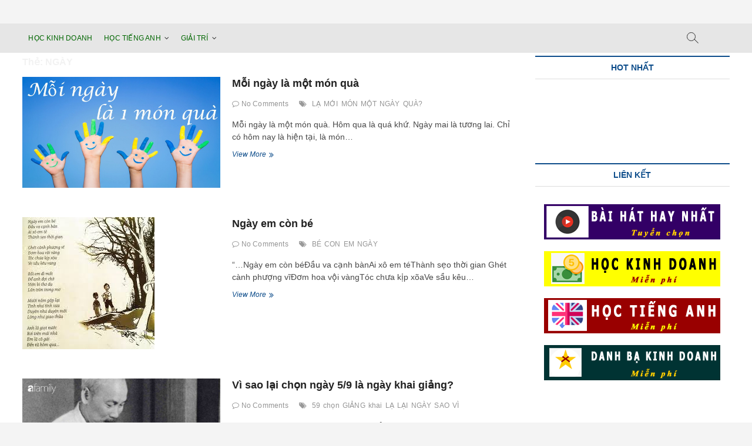

--- FILE ---
content_type: text/html; charset=UTF-8
request_url: https://neu.vn/tag/ngay/
body_size: 19755
content:
<!DOCTYPE html><html lang="vi"><head><script data-no-optimize="1">var litespeed_docref=sessionStorage.getItem("litespeed_docref");litespeed_docref&&(Object.defineProperty(document,"referrer",{get:function(){return litespeed_docref}}),sessionStorage.removeItem("litespeed_docref"));</script> <script type="litespeed/javascript" data-src="https://pagead2.googlesyndication.com/pagead/js/adsbygoogle.js?client=ca-pub-8524268123767532"
     crossorigin="anonymous"></script> <meta charset="UTF-8" />
 <script type="litespeed/javascript" data-src="https://www.googletagmanager.com/gtag/js?id=UA-130500737-1"></script> <script type="litespeed/javascript">window.dataLayer=window.dataLayer||[];function gtag(){dataLayer.push(arguments)}
gtag('js',new Date());gtag('config','UA-130500737-1')</script> <link rel="profile" href="http://gmpg.org/xfn/11" /><meta name='robots' content='index, follow, max-image-preview:large, max-snippet:-1, max-video-preview:-1' /><title>NGÀY Archives | NEU.vn - Khởi nghiệp cùng đam mê</title><link rel="canonical" href="https://neu.vn/tag/ngay/" /><meta property="og:locale" content="vi_VN" /><meta property="og:type" content="article" /><meta property="og:title" content="NGÀY Archives | NEU.vn - Khởi nghiệp cùng đam mê" /><meta property="og:url" content="https://neu.vn/tag/ngay/" /><meta property="og:site_name" content="NEU.vn - Khởi nghiệp cùng đam mê" /><meta name="twitter:card" content="summary_large_image" /> <script type="application/ld+json" class="yoast-schema-graph">{"@context":"https://schema.org","@graph":[{"@type":"CollectionPage","@id":"https://neu.vn/tag/ngay/","url":"https://neu.vn/tag/ngay/","name":"NGÀY Archives | NEU.vn - Khởi nghiệp cùng đam mê","isPartOf":{"@id":"https://neu.vn/#website"},"primaryImageOfPage":{"@id":"https://neu.vn/tag/ngay/#primaryimage"},"image":{"@id":"https://neu.vn/tag/ngay/#primaryimage"},"thumbnailUrl":"https://neu.vn/wp-content/uploads/2019/09/maxresdefault-2-1.jpg","breadcrumb":{"@id":"https://neu.vn/tag/ngay/#breadcrumb"},"inLanguage":"vi"},{"@type":"ImageObject","inLanguage":"vi","@id":"https://neu.vn/tag/ngay/#primaryimage","url":"https://neu.vn/wp-content/uploads/2019/09/maxresdefault-2-1.jpg","contentUrl":"https://neu.vn/wp-content/uploads/2019/09/maxresdefault-2-1.jpg","width":1280,"height":720,"caption":"Mỗi ngày là một món quà"},{"@type":"BreadcrumbList","@id":"https://neu.vn/tag/ngay/#breadcrumb","itemListElement":[{"@type":"ListItem","position":1,"name":"Home","item":"https://neu.vn/"},{"@type":"ListItem","position":2,"name":"NGÀY"}]},{"@type":"WebSite","@id":"https://neu.vn/#website","url":"https://neu.vn/","name":"NEU.vn - Khởi nghiệp cùng đam mê","description":"Khởi nghiệp cùng đam mê","potentialAction":[{"@type":"SearchAction","target":{"@type":"EntryPoint","urlTemplate":"https://neu.vn/?s={search_term_string}"},"query-input":{"@type":"PropertyValueSpecification","valueRequired":true,"valueName":"search_term_string"}}],"inLanguage":"vi"}]}</script> <link rel='dns-prefetch' href='//www.googletagmanager.com' /><link rel='dns-prefetch' href='//fonts.googleapis.com' /><link rel="alternate" type="application/rss+xml" title="Dòng thông tin NEU.vn - Khởi nghiệp cùng đam mê &raquo;" href="https://neu.vn/feed/" /><link rel="alternate" type="application/rss+xml" title="NEU.vn - Khởi nghiệp cùng đam mê &raquo; Dòng bình luận" href="https://neu.vn/comments/feed/" /><link rel="alternate" type="application/rss+xml" title="Dòng thông tin cho Thẻ NEU.vn - Khởi nghiệp cùng đam mê &raquo; NGÀY" href="https://neu.vn/tag/ngay/feed/" /><style id='wp-img-auto-sizes-contain-inline-css' type='text/css'>img:is([sizes=auto i],[sizes^="auto," i]){contain-intrinsic-size:3000px 1500px}
/*# sourceURL=wp-img-auto-sizes-contain-inline-css */</style><link data-optimized="2" rel="stylesheet" href="https://neu.vn/wp-content/litespeed/css/c43a57f4695406dfe868b6aeecd90a42.css?ver=1936c" /><style id='wp-block-heading-inline-css' type='text/css'>h1:where(.wp-block-heading).has-background,h2:where(.wp-block-heading).has-background,h3:where(.wp-block-heading).has-background,h4:where(.wp-block-heading).has-background,h5:where(.wp-block-heading).has-background,h6:where(.wp-block-heading).has-background{padding:1.25em 2.375em}h1.has-text-align-left[style*=writing-mode]:where([style*=vertical-lr]),h1.has-text-align-right[style*=writing-mode]:where([style*=vertical-rl]),h2.has-text-align-left[style*=writing-mode]:where([style*=vertical-lr]),h2.has-text-align-right[style*=writing-mode]:where([style*=vertical-rl]),h3.has-text-align-left[style*=writing-mode]:where([style*=vertical-lr]),h3.has-text-align-right[style*=writing-mode]:where([style*=vertical-rl]),h4.has-text-align-left[style*=writing-mode]:where([style*=vertical-lr]),h4.has-text-align-right[style*=writing-mode]:where([style*=vertical-rl]),h5.has-text-align-left[style*=writing-mode]:where([style*=vertical-lr]),h5.has-text-align-right[style*=writing-mode]:where([style*=vertical-rl]),h6.has-text-align-left[style*=writing-mode]:where([style*=vertical-lr]),h6.has-text-align-right[style*=writing-mode]:where([style*=vertical-rl]){rotate:180deg}
/*# sourceURL=https://neu.vn/wp-includes/blocks/heading/style.min.css */</style><style id='wp-block-list-inline-css' type='text/css'>ol,ul{box-sizing:border-box}:root :where(.wp-block-list.has-background){padding:1.25em 2.375em}
/*# sourceURL=https://neu.vn/wp-includes/blocks/list/style.min.css */</style><style id='wp-block-paragraph-inline-css' type='text/css'>.is-small-text{font-size:.875em}.is-regular-text{font-size:1em}.is-large-text{font-size:2.25em}.is-larger-text{font-size:3em}.has-drop-cap:not(:focus):first-letter{float:left;font-size:8.4em;font-style:normal;font-weight:100;line-height:.68;margin:.05em .1em 0 0;text-transform:uppercase}body.rtl .has-drop-cap:not(:focus):first-letter{float:none;margin-left:.1em}p.has-drop-cap.has-background{overflow:hidden}:root :where(p.has-background){padding:1.25em 2.375em}:where(p.has-text-color:not(.has-link-color)) a{color:inherit}p.has-text-align-left[style*="writing-mode:vertical-lr"],p.has-text-align-right[style*="writing-mode:vertical-rl"]{rotate:180deg}
/*# sourceURL=https://neu.vn/wp-includes/blocks/paragraph/style.min.css */</style><style id='global-styles-inline-css' type='text/css'>:root{--wp--preset--aspect-ratio--square: 1;--wp--preset--aspect-ratio--4-3: 4/3;--wp--preset--aspect-ratio--3-4: 3/4;--wp--preset--aspect-ratio--3-2: 3/2;--wp--preset--aspect-ratio--2-3: 2/3;--wp--preset--aspect-ratio--16-9: 16/9;--wp--preset--aspect-ratio--9-16: 9/16;--wp--preset--color--black: #000000;--wp--preset--color--cyan-bluish-gray: #abb8c3;--wp--preset--color--white: #ffffff;--wp--preset--color--pale-pink: #f78da7;--wp--preset--color--vivid-red: #cf2e2e;--wp--preset--color--luminous-vivid-orange: #ff6900;--wp--preset--color--luminous-vivid-amber: #fcb900;--wp--preset--color--light-green-cyan: #7bdcb5;--wp--preset--color--vivid-green-cyan: #00d084;--wp--preset--color--pale-cyan-blue: #8ed1fc;--wp--preset--color--vivid-cyan-blue: #0693e3;--wp--preset--color--vivid-purple: #9b51e0;--wp--preset--gradient--vivid-cyan-blue-to-vivid-purple: linear-gradient(135deg,rgb(6,147,227) 0%,rgb(155,81,224) 100%);--wp--preset--gradient--light-green-cyan-to-vivid-green-cyan: linear-gradient(135deg,rgb(122,220,180) 0%,rgb(0,208,130) 100%);--wp--preset--gradient--luminous-vivid-amber-to-luminous-vivid-orange: linear-gradient(135deg,rgb(252,185,0) 0%,rgb(255,105,0) 100%);--wp--preset--gradient--luminous-vivid-orange-to-vivid-red: linear-gradient(135deg,rgb(255,105,0) 0%,rgb(207,46,46) 100%);--wp--preset--gradient--very-light-gray-to-cyan-bluish-gray: linear-gradient(135deg,rgb(238,238,238) 0%,rgb(169,184,195) 100%);--wp--preset--gradient--cool-to-warm-spectrum: linear-gradient(135deg,rgb(74,234,220) 0%,rgb(151,120,209) 20%,rgb(207,42,186) 40%,rgb(238,44,130) 60%,rgb(251,105,98) 80%,rgb(254,248,76) 100%);--wp--preset--gradient--blush-light-purple: linear-gradient(135deg,rgb(255,206,236) 0%,rgb(152,150,240) 100%);--wp--preset--gradient--blush-bordeaux: linear-gradient(135deg,rgb(254,205,165) 0%,rgb(254,45,45) 50%,rgb(107,0,62) 100%);--wp--preset--gradient--luminous-dusk: linear-gradient(135deg,rgb(255,203,112) 0%,rgb(199,81,192) 50%,rgb(65,88,208) 100%);--wp--preset--gradient--pale-ocean: linear-gradient(135deg,rgb(255,245,203) 0%,rgb(182,227,212) 50%,rgb(51,167,181) 100%);--wp--preset--gradient--electric-grass: linear-gradient(135deg,rgb(202,248,128) 0%,rgb(113,206,126) 100%);--wp--preset--gradient--midnight: linear-gradient(135deg,rgb(2,3,129) 0%,rgb(40,116,252) 100%);--wp--preset--font-size--small: 13px;--wp--preset--font-size--medium: 20px;--wp--preset--font-size--large: 36px;--wp--preset--font-size--x-large: 42px;--wp--preset--spacing--20: 0.44rem;--wp--preset--spacing--30: 0.67rem;--wp--preset--spacing--40: 1rem;--wp--preset--spacing--50: 1.5rem;--wp--preset--spacing--60: 2.25rem;--wp--preset--spacing--70: 3.38rem;--wp--preset--spacing--80: 5.06rem;--wp--preset--shadow--natural: 6px 6px 9px rgba(0, 0, 0, 0.2);--wp--preset--shadow--deep: 12px 12px 50px rgba(0, 0, 0, 0.4);--wp--preset--shadow--sharp: 6px 6px 0px rgba(0, 0, 0, 0.2);--wp--preset--shadow--outlined: 6px 6px 0px -3px rgb(255, 255, 255), 6px 6px rgb(0, 0, 0);--wp--preset--shadow--crisp: 6px 6px 0px rgb(0, 0, 0);}:where(.is-layout-flex){gap: 0.5em;}:where(.is-layout-grid){gap: 0.5em;}body .is-layout-flex{display: flex;}.is-layout-flex{flex-wrap: wrap;align-items: center;}.is-layout-flex > :is(*, div){margin: 0;}body .is-layout-grid{display: grid;}.is-layout-grid > :is(*, div){margin: 0;}:where(.wp-block-columns.is-layout-flex){gap: 2em;}:where(.wp-block-columns.is-layout-grid){gap: 2em;}:where(.wp-block-post-template.is-layout-flex){gap: 1.25em;}:where(.wp-block-post-template.is-layout-grid){gap: 1.25em;}.has-black-color{color: var(--wp--preset--color--black) !important;}.has-cyan-bluish-gray-color{color: var(--wp--preset--color--cyan-bluish-gray) !important;}.has-white-color{color: var(--wp--preset--color--white) !important;}.has-pale-pink-color{color: var(--wp--preset--color--pale-pink) !important;}.has-vivid-red-color{color: var(--wp--preset--color--vivid-red) !important;}.has-luminous-vivid-orange-color{color: var(--wp--preset--color--luminous-vivid-orange) !important;}.has-luminous-vivid-amber-color{color: var(--wp--preset--color--luminous-vivid-amber) !important;}.has-light-green-cyan-color{color: var(--wp--preset--color--light-green-cyan) !important;}.has-vivid-green-cyan-color{color: var(--wp--preset--color--vivid-green-cyan) !important;}.has-pale-cyan-blue-color{color: var(--wp--preset--color--pale-cyan-blue) !important;}.has-vivid-cyan-blue-color{color: var(--wp--preset--color--vivid-cyan-blue) !important;}.has-vivid-purple-color{color: var(--wp--preset--color--vivid-purple) !important;}.has-black-background-color{background-color: var(--wp--preset--color--black) !important;}.has-cyan-bluish-gray-background-color{background-color: var(--wp--preset--color--cyan-bluish-gray) !important;}.has-white-background-color{background-color: var(--wp--preset--color--white) !important;}.has-pale-pink-background-color{background-color: var(--wp--preset--color--pale-pink) !important;}.has-vivid-red-background-color{background-color: var(--wp--preset--color--vivid-red) !important;}.has-luminous-vivid-orange-background-color{background-color: var(--wp--preset--color--luminous-vivid-orange) !important;}.has-luminous-vivid-amber-background-color{background-color: var(--wp--preset--color--luminous-vivid-amber) !important;}.has-light-green-cyan-background-color{background-color: var(--wp--preset--color--light-green-cyan) !important;}.has-vivid-green-cyan-background-color{background-color: var(--wp--preset--color--vivid-green-cyan) !important;}.has-pale-cyan-blue-background-color{background-color: var(--wp--preset--color--pale-cyan-blue) !important;}.has-vivid-cyan-blue-background-color{background-color: var(--wp--preset--color--vivid-cyan-blue) !important;}.has-vivid-purple-background-color{background-color: var(--wp--preset--color--vivid-purple) !important;}.has-black-border-color{border-color: var(--wp--preset--color--black) !important;}.has-cyan-bluish-gray-border-color{border-color: var(--wp--preset--color--cyan-bluish-gray) !important;}.has-white-border-color{border-color: var(--wp--preset--color--white) !important;}.has-pale-pink-border-color{border-color: var(--wp--preset--color--pale-pink) !important;}.has-vivid-red-border-color{border-color: var(--wp--preset--color--vivid-red) !important;}.has-luminous-vivid-orange-border-color{border-color: var(--wp--preset--color--luminous-vivid-orange) !important;}.has-luminous-vivid-amber-border-color{border-color: var(--wp--preset--color--luminous-vivid-amber) !important;}.has-light-green-cyan-border-color{border-color: var(--wp--preset--color--light-green-cyan) !important;}.has-vivid-green-cyan-border-color{border-color: var(--wp--preset--color--vivid-green-cyan) !important;}.has-pale-cyan-blue-border-color{border-color: var(--wp--preset--color--pale-cyan-blue) !important;}.has-vivid-cyan-blue-border-color{border-color: var(--wp--preset--color--vivid-cyan-blue) !important;}.has-vivid-purple-border-color{border-color: var(--wp--preset--color--vivid-purple) !important;}.has-vivid-cyan-blue-to-vivid-purple-gradient-background{background: var(--wp--preset--gradient--vivid-cyan-blue-to-vivid-purple) !important;}.has-light-green-cyan-to-vivid-green-cyan-gradient-background{background: var(--wp--preset--gradient--light-green-cyan-to-vivid-green-cyan) !important;}.has-luminous-vivid-amber-to-luminous-vivid-orange-gradient-background{background: var(--wp--preset--gradient--luminous-vivid-amber-to-luminous-vivid-orange) !important;}.has-luminous-vivid-orange-to-vivid-red-gradient-background{background: var(--wp--preset--gradient--luminous-vivid-orange-to-vivid-red) !important;}.has-very-light-gray-to-cyan-bluish-gray-gradient-background{background: var(--wp--preset--gradient--very-light-gray-to-cyan-bluish-gray) !important;}.has-cool-to-warm-spectrum-gradient-background{background: var(--wp--preset--gradient--cool-to-warm-spectrum) !important;}.has-blush-light-purple-gradient-background{background: var(--wp--preset--gradient--blush-light-purple) !important;}.has-blush-bordeaux-gradient-background{background: var(--wp--preset--gradient--blush-bordeaux) !important;}.has-luminous-dusk-gradient-background{background: var(--wp--preset--gradient--luminous-dusk) !important;}.has-pale-ocean-gradient-background{background: var(--wp--preset--gradient--pale-ocean) !important;}.has-electric-grass-gradient-background{background: var(--wp--preset--gradient--electric-grass) !important;}.has-midnight-gradient-background{background: var(--wp--preset--gradient--midnight) !important;}.has-small-font-size{font-size: var(--wp--preset--font-size--small) !important;}.has-medium-font-size{font-size: var(--wp--preset--font-size--medium) !important;}.has-large-font-size{font-size: var(--wp--preset--font-size--large) !important;}.has-x-large-font-size{font-size: var(--wp--preset--font-size--x-large) !important;}
/*# sourceURL=global-styles-inline-css */</style><style id='classic-theme-styles-inline-css' type='text/css'>/*! This file is auto-generated */
.wp-block-button__link{color:#fff;background-color:#32373c;border-radius:9999px;box-shadow:none;text-decoration:none;padding:calc(.667em + 2px) calc(1.333em + 2px);font-size:1.125em}.wp-block-file__button{background:#32373c;color:#fff;text-decoration:none}
/*# sourceURL=/wp-includes/css/classic-themes.min.css */</style><style id='magbook-style-inline-css' type='text/css'>/* Hide Category */
			.entry-meta .cats-links,
			.box-layout-1 .cat-box-primary .cat-box-text .cats-links,
			.widget-cat-box-2 .post:nth-child(2) .cats-links,
			.main-slider .no-slider .slides li:first-child .slider-text-content .cats-links {
				display: none;
				visibility: hidden;
			}/* Hide Date */
			.entry-meta .posted-on,
			.mb-entry-meta .posted-on {
				display: none;
				visibility: hidden;
			}
		#site-branding #site-title, #site-branding #site-description{
			clip: rect(1px, 1px, 1px, 1px);
			position: absolute;
		}
/*# sourceURL=magbook-style-inline-css */</style> <script type="litespeed/javascript" data-src="https://neu.vn/wp-includes/js/jquery/jquery.min.js" id="jquery-core-js"></script>  <script type="litespeed/javascript" data-src="https://www.googletagmanager.com/gtag/js?id=GT-PLTQB2NH" id="google_gtagjs-js"></script> <script id="google_gtagjs-js-after" type="litespeed/javascript">window.dataLayer=window.dataLayer||[];function gtag(){dataLayer.push(arguments)}
gtag("set","linker",{"domains":["neu.vn"]});gtag("js",new Date());gtag("set","developer_id.dZTNiMT",!0);gtag("config","GT-PLTQB2NH");window._googlesitekit=window._googlesitekit||{};window._googlesitekit.throttledEvents=[];window._googlesitekit.gtagEvent=(name,data)=>{var key=JSON.stringify({name,data});if(!!window._googlesitekit.throttledEvents[key]){return}window._googlesitekit.throttledEvents[key]=!0;setTimeout(()=>{delete window._googlesitekit.throttledEvents[key]},5);gtag("event",name,{...data,event_source:"site-kit"})}</script> <link rel="https://api.w.org/" href="https://neu.vn/wp-json/" /><link rel="alternate" title="JSON" type="application/json" href="https://neu.vn/wp-json/wp/v2/tags/840" /><link rel="EditURI" type="application/rsd+xml" title="RSD" href="https://neu.vn/xmlrpc.php?rsd" /><meta name="generator" content="WordPress 6.9" /><link rel="preconnect" href="https://fonts.googleapis.com"><link rel="preconnect" href="https://fonts.gstatic.com"><meta name="generator" content="Site Kit by Google 1.146.0" /><meta name="viewport" content="width=device-width" /><link rel="icon" href="https://neu.vn/wp-content/uploads/2017/01/cropped-logo1-2-32x32.png" sizes="32x32" /><link rel="icon" href="https://neu.vn/wp-content/uploads/2017/01/cropped-logo1-2-192x192.png" sizes="192x192" /><link rel="apple-touch-icon" href="https://neu.vn/wp-content/uploads/2017/01/cropped-logo1-2-180x180.png" /><meta name="msapplication-TileImage" content="https://neu.vn/wp-content/uploads/2017/01/cropped-logo1-2-270x270.png" /><style id="egf-frontend-styles" type="text/css">p {font-family: 'Arial', sans-serif;font-size: 14px;font-style: normal;font-weight: 400;line-height: 1.5;} h1 {color: #990000;font-size: 24px;} h2 {color: #990000;font-size: 20px;} h3 {color: #990000;font-size: 18px;} h4 {color: #990000;font-size: 16px;} h5 {color: #990000;} h6 {}</style></head><body class="archive tag tag-ngay tag-840 wp-theme-MAGBOOK-2024  small-image-blog n-sld top-logo-title"><div id="page" class="site"><header id="masthead" class="site-header"><div class="header-wrap"><div class="top-header"><div class="logo-bar"><div class="wrap"><div id="site-branding"><div id="site-detail"><h2 id="site-title"> 				<a href="https://neu.vn/" title="NEU.vn &#8211; Khởi nghiệp cùng đam mê" rel="home"> NEU.vn &#8211; Khởi nghiệp cùng đam mê </a></h2><div id="site-description"> Khởi nghiệp cùng đam mê</div></div></div></div></div><div id="sticky-header" class="clearfix"><div class="wrap"><div class="main-header clearfix"><div id="site-branding"></div><nav id="site-navigation" class="main-navigation clearfix" role="navigation">
<button class="menu-toggle" aria-controls="primary-menu" aria-expanded="false">
<span class="line-bar"></span>
</button><ul id="primary-menu" class="menu nav-menu"><li id="menu-item-9736" class="menu-item menu-item-type-custom menu-item-object-custom menu-item-9736"><a href="https://abu.neu.vn/">HỌC KINH DOANH</a></li><li id="menu-item-9737" class="menu-item menu-item-type-custom menu-item-object-custom menu-item-has-children menu-item-9737"><a href="https://neu.vn/hoc-tieng-anh-online/">HỌC TIẾNG ANH</a><ul class="sub-menu"><li id="menu-item-9778" class="menu-item menu-item-type-custom menu-item-object-custom menu-item-9778"><a href="https://neu.vn/cach-hoc-tieng-anh-giao-tiep-co-ban-hang-ngay-hieu-qua/">Phương pháp Học Tiếng Anh NEU.vn</a></li><li id="menu-item-11471" class="menu-item menu-item-type-post_type menu-item-object-post menu-item-11471"><a href="https://neu.vn/dich-tieng-anh-sang-tieng-viet-nhanh-nhat-luyen-doc/">Dịch tiếng anh sang tiếng việt nhanh nhất Luyện đọc</a></li><li id="menu-item-9744" class="menu-item menu-item-type-custom menu-item-object-custom menu-item-has-children menu-item-9744"><a href="https://neu.vn/hoc-tieng-anh-giao-tiep/">TIẾNG ANH GIAO TIẾP</a><ul class="sub-menu"><li id="menu-item-9746" class="menu-item menu-item-type-post_type menu-item-object-page menu-item-9746"><a href="https://neu.vn/tieng-anh-giao-tiep-co-ban-lv-a/">Tiếng anh giao tiếp cơ bản – Lv A</a></li><li id="menu-item-9747" class="menu-item menu-item-type-post_type menu-item-object-page menu-item-9747"><a href="https://neu.vn/tieng-anh-giao-tiep-hang-ngay-lv-b/">Tiếng anh giao tiếp hằng ngày – Lv B</a></li><li id="menu-item-9745" class="menu-item menu-item-type-post_type menu-item-object-page menu-item-9745"><a href="https://neu.vn/hoc-tieng-anh-giao-tiep-hang-ngay-lv-c/">Học tiếng anh giao tiếp hàng ngày – Lv C</a></li></ul></li><li id="menu-item-9748" class="menu-item menu-item-type-custom menu-item-object-custom menu-item-has-children menu-item-9748"><a href="#">PHÁT ÂM &#8211; TỪ VỰNG &#8211; NGỮ PHÁP</a><ul class="sub-menu"><li id="menu-item-11046" class="menu-item menu-item-type-post_type menu-item-object-post menu-item-11046"><a href="https://neu.vn/sach-hack-nao-1500-tu-tieng-anh-pdf-mien-phi/">Sách hack não 1500 từ tiếng anh PDF miễn phí</a></li><li id="menu-item-9749" class="menu-item menu-item-type-custom menu-item-object-custom menu-item-9749"><a href="https://neu.vn/3000-tu-tieng-anh-thong-dung/">3000 Từ vựng thông dụng</a></li><li id="menu-item-9750" class="menu-item menu-item-type-custom menu-item-object-custom menu-item-9750"><a href="https://neu.vn/600-tu-vung-toeic-theo-chu-de/">Từ vựng 600 TOEIC theo chủ đề</a></li><li id="menu-item-9751" class="menu-item menu-item-type-custom menu-item-object-custom menu-item-9751"><a href="https://neu.vn/luyen-phat-am-tieng-anh/">Phát âm tiếng anh</a></li><li id="menu-item-9753" class="menu-item menu-item-type-custom menu-item-object-custom menu-item-9753"><a href="https://neu.vn/bai-tap-tieng-anh-qua-1200-cau-trac-nghiem-thuong-gap/">1200 Bài tập Ngữ pháp trắc nghiệm</a></li><li id="menu-item-9752" class="menu-item menu-item-type-custom menu-item-object-custom menu-item-9752"><a href="https://neu.vn/ngu-phap-tieng-anh/">Ngữ Pháp tiếng anh</a></li></ul></li><li id="menu-item-9755" class="menu-item menu-item-type-custom menu-item-object-custom menu-item-has-children menu-item-9755"><a href="#">LUYỆN ĐỌC</a><ul class="sub-menu"><li id="menu-item-9754" class="menu-item menu-item-type-custom menu-item-object-custom menu-item-9754"><a href="https://neu.vn/category/tieng-anh/truyen-cuoi-tieng-anh/">Truyện cười tiếng anh</a></li></ul></li><li id="menu-item-9756" class="menu-item menu-item-type-custom menu-item-object-custom menu-item-has-children menu-item-9756"><a href="#">LUYỆN NGHE</a><ul class="sub-menu"><li id="menu-item-9757" class="menu-item menu-item-type-custom menu-item-object-custom menu-item-9757"><a href="https://neu.vn/hoc-tieng-anh-qua-xem-phim-extra/">Học tiếng anh qua Film Extra</a></li><li id="menu-item-9758" class="menu-item menu-item-type-custom menu-item-object-custom menu-item-9758"><a href="https://neu.vn/hoc-tieng-anh-qua-phim-hoat-hinh/">English Story LV A</a></li><li id="menu-item-9759" class="menu-item menu-item-type-custom menu-item-object-custom menu-item-9759"><a href="https://neu.vn/truyen-co-tich-tieng-anh-bang-video/">English Story LV B</a></li><li id="menu-item-9760" class="menu-item menu-item-type-custom menu-item-object-custom menu-item-9760"><a href="https://neu.vn/hoc-tieng-anh-qua-studyphim/">Video game show</a></li><li id="menu-item-9761" class="menu-item menu-item-type-custom menu-item-object-custom menu-item-9761"><a href="https://neu.vn/nhac-tieng-anh/">Nhạc tiếng anh</a></li><li id="menu-item-9762" class="menu-item menu-item-type-custom menu-item-object-custom menu-item-9762"><a href="https://neu.vn/luyen-nghe-tieng-anh-qua-cac-video-hay-nhat-gioi/">Luyện nghe tiếng anh qua các video hay nhất thế giới</a></li></ul></li><li id="menu-item-9763" class="menu-item menu-item-type-custom menu-item-object-custom menu-item-has-children menu-item-9763"><a href="#">MASTER STUDY</a><ul class="sub-menu"><li id="menu-item-9764" class="menu-item menu-item-type-custom menu-item-object-custom menu-item-9764"><a href="https://neu.vn/tieng-anh-123-english-today-bo-tieng-anh-giao-tiep-hang-ngay/">English Today</a></li><li id="menu-item-9765" class="menu-item menu-item-type-custom menu-item-object-custom menu-item-9765"><a href="https://neu.vn/vip-study-beginner/">VIP.Study &#8211; LV1</a></li><li id="menu-item-9766" class="menu-item menu-item-type-custom menu-item-object-custom menu-item-9766"><a href="https://neu.vn/vip-study-elementary/">VIP.Study &#8211; LV2</a></li><li id="menu-item-9767" class="menu-item menu-item-type-custom menu-item-object-custom menu-item-9767"><a href="https://neu.vn/vip-study-pre-inter/">VIP.Study &#8211; LV3</a></li><li id="menu-item-9768" class="menu-item menu-item-type-custom menu-item-object-custom menu-item-9768"><a href="https://neu.vn/vip-study-intermediate/">VIP.Study &#8211; Lv4</a></li><li id="menu-item-9769" class="menu-item menu-item-type-custom menu-item-object-custom menu-item-9769"><a href="https://neu.vn/vip-study-upper/">VIP.Study &#8211; Lv5</a></li><li id="menu-item-9770" class="menu-item menu-item-type-custom menu-item-object-custom menu-item-9770"><a href="https://neu.vn/vip-study-advanced/">VIP.Study &#8211; Lv6</a></li></ul></li></ul></li><li id="menu-item-9738" class="menu-item menu-item-type-custom menu-item-object-custom menu-item-has-children menu-item-9738"><a href="#">GIẢI TRÍ</a><ul class="sub-menu"><li id="menu-item-9771" class="menu-item menu-item-type-custom menu-item-object-custom menu-item-9771"><a href="http://nhacx.com/bai-hat-hay-nhat/">BÀI HÁT HAY NHẤT</a></li><li id="menu-item-9772" class="menu-item menu-item-type-custom menu-item-object-custom menu-item-9772"><a href="http://nhacx.com/nhac-tieng-anh/">NHẠC TIẾNG ANH</a></li><li id="menu-item-11427" class="menu-item menu-item-type-custom menu-item-object-custom menu-item-11427"><a href="http://nhacx.com/nhac-viet-nam/">NHẠC VIỆT NAM</a></li><li id="menu-item-11425" class="menu-item menu-item-type-custom menu-item-object-custom menu-item-11425"><a href="http://nhacx.com/bai-hat-tieng-nhat/">NHẠC NHẬT BẢN</a></li><li id="menu-item-11426" class="menu-item menu-item-type-custom menu-item-object-custom menu-item-11426"><a href="http://nhacx.com/bai-hat-tieng-trung/">NHẠC TRUNG QUỐC</a></li><li id="menu-item-9773" class="menu-item menu-item-type-custom menu-item-object-custom menu-item-9773"><a href="https://neu.vn/hoc-tieng-anh-qua-studyphim/">GAME SHOW HAY NHẤT</a></li><li id="menu-item-9774" class="menu-item menu-item-type-custom menu-item-object-custom menu-item-9774"><a href="https://neu.vn/category/tieng-anh/truyen-cuoi-tieng-anh/">TRUYỆN CƯỜI TIẾNG ANH</a></li><li id="menu-item-9775" class="menu-item menu-item-type-custom menu-item-object-custom menu-item-9775"><a href="https://neu.vn/category/top-review/">TOP REVIEW</a></li><li id="menu-item-9777" class="menu-item menu-item-type-custom menu-item-object-custom menu-item-9777"><a href="https://neu.vn/category/bai-hoc-cuoc-song/">BÀI HỌC CUỘC SỐNG</a></li></ul></li></ul></nav><div id="search-toggle" class="header-search"></div><div id="search-box" class="clearfix"><form class="search-form" action="https://neu.vn/" method="get">
<input type="search" name="s" class="search-field" placeholder="Search &hellip;" autocomplete="off" />
<button type="submit" class="search-submit"><i class="fa fa-search"></i></button></form></div></div></div></div></div></div></header><div class="site-content-contain"><div id="content" class="site-content"><div class="wrap"><div id="primary" class="content-area"><main id="main" class="site-main"><header class="page-header"><h1 class="page-title">Thẻ: <span>NGÀY</span></h1></header><article id="post-9337" class="post-9337 post type-post status-publish format-standard has-post-thumbnail hentry category-bai-hoc-cuoc-song tag-la tag-moi tag-mon tag-mot tag-ngay tag-qua"><div class="post-image-content"><figure class="post-featured-image">
<a href="https://neu.vn/moi-ngay-la-mot-mon-qua/" title="Mỗi ngày là một món quà">
<img data-lazyloaded="1" src="[data-uri]" width="820" height="461" data-src="https://neu.vn/wp-content/uploads/2019/09/maxresdefault-2-1.jpg" class="attachment-magbook-featured-blog size-magbook-featured-blog wp-post-image" alt="Mỗi ngày là một món quà" decoding="async" fetchpriority="high" />					</a></figure></div><header class="entry-header"><div class="entry-meta">
<span class="cats-links">
<a class="cl-2098" href="https://neu.vn/category/bai-hoc-cuoc-song/">BÀI HỌC CUỘC SỐNG</a>
</span></div><h2 class="entry-title"> <a href="https://neu.vn/moi-ngay-la-mot-mon-qua/" title="Mỗi ngày là một món quà"> Mỗi ngày là một món quà </a></h2><div class="entry-meta"><span class="author vcard"><a href="https://neu.vn/author/abuneuvn/" title="Mỗi ngày là một món quà"><i class="fa fa-user-o"></i> Abuneuvn</a></span><span class="posted-on"><a href="https://neu.vn/moi-ngay-la-mot-mon-qua/" title="24/09/2019"><i class="fa fa-calendar-o"></i> 24/09/2019</a></span>							<span class="comments">
<a href="https://neu.vn/moi-ngay-la-mot-mon-qua/#respond"><i class="fa fa-comment-o"></i> No Comments</a> </span>
<span class="tag-links">
<a href="https://neu.vn/tag/la/" rel="tag">LẠ</a><a href="https://neu.vn/tag/moi/" rel="tag">MỚI</a><a href="https://neu.vn/tag/mon/" rel="tag">MÓN</a><a href="https://neu.vn/tag/mot/" rel="tag">MỘT</a><a href="https://neu.vn/tag/ngay/" rel="tag">NGÀY</a><a href="https://neu.vn/tag/qua/" rel="tag">QUÀ?</a>							</span></div></header><div class="entry-content"><p>Mỗi ngày là một món quà. Hôm qua là quá khứ. Ngày mai là tương lai. Chỉ có hôm nay là hiện tại, là món&hellip;</p>
<a href="https://neu.vn/moi-ngay-la-mot-mon-qua/" class="more-link">View More<span class="screen-reader-text"> Mỗi ngày là một món quà</span></a></div></article><article id="post-9260" class="post-9260 post type-post status-publish format-standard has-post-thumbnail hentry category-bai-hoc-cuoc-song tag-be tag-con tag-em tag-ngay"><div class="post-image-content"><figure class="post-featured-image">
<a href="https://neu.vn/ngay-em-con-be/" title="Ngày em còn bé">
<img data-lazyloaded="1" src="[data-uri]" width="225" height="225" data-src="https://neu.vn/wp-content/uploads/2019/09/tải-xuống-1.jpg" class="attachment-magbook-featured-blog size-magbook-featured-blog wp-post-image" alt="Ngày em còn bé" decoding="async" />					</a></figure></div><header class="entry-header"><div class="entry-meta">
<span class="cats-links">
<a class="cl-2098" href="https://neu.vn/category/bai-hoc-cuoc-song/">BÀI HỌC CUỘC SỐNG</a>
</span></div><h2 class="entry-title"> <a href="https://neu.vn/ngay-em-con-be/" title="Ngày em còn bé"> Ngày em còn bé </a></h2><div class="entry-meta"><span class="author vcard"><a href="https://neu.vn/author/abuneuvn/" title="Ngày em còn bé"><i class="fa fa-user-o"></i> Abuneuvn</a></span><span class="posted-on"><a href="https://neu.vn/ngay-em-con-be/" title="20/09/2019"><i class="fa fa-calendar-o"></i> 20/09/2019</a></span>							<span class="comments">
<a href="https://neu.vn/ngay-em-con-be/#respond"><i class="fa fa-comment-o"></i> No Comments</a> </span>
<span class="tag-links">
<a href="https://neu.vn/tag/be/" rel="tag">BÉ</a><a href="https://neu.vn/tag/con/" rel="tag">CON</a><a href="https://neu.vn/tag/em/" rel="tag">EM</a><a href="https://neu.vn/tag/ngay/" rel="tag">NGÀY</a>							</span></div></header><div class="entry-content"><p>&#8220;&#8230;Ngày em còn béĐầu va cạnh bànAi xô em téThành sẹo thời gian Ghét cành phượng vĩĐơm hoa vội vàngTóc chưa kịp xõaVe sầu kêu&hellip;</p>
<a href="https://neu.vn/ngay-em-con-be/" class="more-link">View More<span class="screen-reader-text"> Ngày em còn bé</span></a></div></article><article id="post-8886" class="post-8886 post type-post status-publish format-standard has-post-thumbnail hentry category-bai-hoc-cuoc-song tag-2223 tag-chon tag-giang tag-khai tag-la tag-lai tag-ngay tag-sao tag-vi"><div class="post-image-content"><figure class="post-featured-image">
<a href="https://neu.vn/vi-sao-lai-chon-ngay-5-9-la-ngay-khai-giang/" title="Vì sao lại chọn ngày 5/9 là ngày khai giảng?">
<img data-lazyloaded="1" src="[data-uri]" width="507" height="480" data-src="https://neu.vn/wp-content/uploads/2019/09/Thu-Bac-ho-gui-hoc-sinh-nhan-ngay-khai-giang-1.jpg" class="attachment-magbook-featured-blog size-magbook-featured-blog wp-post-image" alt="Vì sao lại chọn ngày 5/9 là ngày khai giảng?" decoding="async" />					</a></figure></div><header class="entry-header"><div class="entry-meta">
<span class="cats-links">
<a class="cl-2098" href="https://neu.vn/category/bai-hoc-cuoc-song/">BÀI HỌC CUỘC SỐNG</a>
</span></div><h2 class="entry-title"> <a href="https://neu.vn/vi-sao-lai-chon-ngay-5-9-la-ngay-khai-giang/" title="Vì sao lại chọn ngày 5/9 là ngày khai giảng?"> Vì sao lại chọn ngày 5/9 là ngày khai giảng? </a></h2><div class="entry-meta"><span class="author vcard"><a href="https://neu.vn/author/abuneuvn/" title="Vì sao lại chọn ngày 5/9 là ngày khai giảng?"><i class="fa fa-user-o"></i> Abuneuvn</a></span><span class="posted-on"><a href="https://neu.vn/vi-sao-lai-chon-ngay-5-9-la-ngay-khai-giang/" title="05/09/2019"><i class="fa fa-calendar-o"></i> 05/09/2019</a></span>							<span class="comments">
<a href="https://neu.vn/vi-sao-lai-chon-ngay-5-9-la-ngay-khai-giang/#respond"><i class="fa fa-comment-o"></i> No Comments</a> </span>
<span class="tag-links">
<a href="https://neu.vn/tag/59/" rel="tag">59</a><a href="https://neu.vn/tag/chon/" rel="tag">chọn</a><a href="https://neu.vn/tag/giang/" rel="tag">GIẢNG</a><a href="https://neu.vn/tag/khai/" rel="tag">khai</a><a href="https://neu.vn/tag/la/" rel="tag">LẠ</a><a href="https://neu.vn/tag/lai/" rel="tag">LẠI</a><a href="https://neu.vn/tag/ngay/" rel="tag">NGÀY</a><a href="https://neu.vn/tag/sao/" rel="tag">SAO</a><a href="https://neu.vn/tag/vi/" rel="tag">VÌ</a>							</span></div></header><div class="entry-content"><p>Vì sao lại chọn ngày 5/9 là ngày khai giảng? Vào ngày 5/9/1945 – 3 ngày sau khi đọc bản Tuyên ngôn độc lập tại&hellip;</p>
<a href="https://neu.vn/vi-sao-lai-chon-ngay-5-9-la-ngay-khai-giang/" class="more-link">View More<span class="screen-reader-text"> Vì sao lại chọn ngày 5/9 là ngày khai giảng?</span></a></div></article><article id="post-8476" class="post-8476 post type-post status-publish format-standard has-post-thumbnail hentry category-hoc-tieng-anh category-tieng-anh category-yeu-thich tag-anh tag-ban tag-cach tag-co tag-giao tag-hang tag-hieu tag-hoc tag-ngay tag-qua tag-tieng tag-tiep"><div class="post-image-content"><figure class="post-featured-image">
<a href="https://neu.vn/cach-hoc-tieng-anh-giao-tiep-co-ban-hang-ngay-hieu-qua/" title="Cách học tiếng anh giao tiếp cơ bản hàng ngày hiệu quả">
<img data-lazyloaded="1" src="[data-uri]" width="750" height="422" data-src="https://neu.vn/wp-content/uploads/2019/08/Cách-học-tiếng-anh-giao-tiếp-cơ-bản-hàng-ngày-hiệu-quả.jpg" class="attachment-magbook-featured-blog size-magbook-featured-blog wp-post-image" alt="Cách học tiếng anh giao tiếp cơ bản hàng ngày hiệu quả" decoding="async" data-srcset="https://neu.vn/wp-content/uploads/2019/08/Cách-học-tiếng-anh-giao-tiếp-cơ-bản-hàng-ngày-hiệu-quả.jpg 750w, https://neu.vn/wp-content/uploads/2019/08/Cách-học-tiếng-anh-giao-tiếp-cơ-bản-hàng-ngày-hiệu-quả-300x169.jpg 300w" data-sizes="(max-width: 750px) 100vw, 750px" />					</a></figure></div><header class="entry-header"><div class="entry-meta">
<span class="cats-links">
<a class="cl-2101" href="https://neu.vn/category/tieng-anh/hoc-tieng-anh/">HỌC TIẾNG ANH</a>
<a class="cl-2020" href="https://neu.vn/category/tieng-anh/">TIẾNG ANH</a>
<a class="cl-2093" href="https://neu.vn/category/yeu-thich/">YÊU THÍCH</a>
</span></div><h2 class="entry-title"> <a href="https://neu.vn/cach-hoc-tieng-anh-giao-tiep-co-ban-hang-ngay-hieu-qua/" title="Cách học tiếng anh giao tiếp cơ bản hàng ngày hiệu quả"> Cách học tiếng anh giao tiếp cơ bản hàng ngày hiệu quả </a></h2><div class="entry-meta"><span class="author vcard"><a href="https://neu.vn/author/abuneuvn/" title="Cách học tiếng anh giao tiếp cơ bản hàng ngày hiệu quả"><i class="fa fa-user-o"></i> Abuneuvn</a></span><span class="posted-on"><a href="https://neu.vn/cach-hoc-tieng-anh-giao-tiep-co-ban-hang-ngay-hieu-qua/" title="14/08/2019"><i class="fa fa-calendar-o"></i> 14/08/2019</a></span>							<span class="comments">
<a href="https://neu.vn/cach-hoc-tieng-anh-giao-tiep-co-ban-hang-ngay-hieu-qua/#respond"><i class="fa fa-comment-o"></i> No Comments</a> </span>
<span class="tag-links">
<a href="https://neu.vn/tag/anh/" rel="tag">ANH</a><a href="https://neu.vn/tag/ban/" rel="tag">BẠN</a><a href="https://neu.vn/tag/cach/" rel="tag">CÁCH</a><a href="https://neu.vn/tag/co/" rel="tag">CÓ</a><a href="https://neu.vn/tag/giao/" rel="tag">GIÁO</a><a href="https://neu.vn/tag/hang/" rel="tag">HÀNG</a><a href="https://neu.vn/tag/hieu/" rel="tag">HIỂU</a><a href="https://neu.vn/tag/hoc/" rel="tag">HỌC</a><a href="https://neu.vn/tag/ngay/" rel="tag">NGÀY</a><a href="https://neu.vn/tag/qua/" rel="tag">QUÀ?</a><a href="https://neu.vn/tag/tieng/" rel="tag">TIẾNG</a><a href="https://neu.vn/tag/tiep/" rel="tag">TIỆP</a>							</span></div></header><div class="entry-content"><p>Cách học tiếng anh giao tiếp cơ bản hàng ngày hiệu quả Bạn đang muốn học tiếng anh giao tiếp cơ bản hàng ngày nhưng&hellip;</p>
<a href="https://neu.vn/cach-hoc-tieng-anh-giao-tiep-co-ban-hang-ngay-hieu-qua/" class="more-link">View More<span class="screen-reader-text"> Cách học tiếng anh giao tiếp cơ bản hàng ngày hiệu quả</span></a></div></article><article id="post-7562" class="post-7562 post type-post status-publish format-standard has-post-thumbnail hentry category-seo-viec-lam tag-2399 tag-2h tag-moi tag-ngay tag-nhap tag-thang tag-thu tag-timviecnhanh"><div class="post-image-content"><figure class="post-featured-image">
<a href="https://neu.vn/timviecnhanh-2h-moi-ngay-thu-nhap-1-500-000-thang/" title="timviecnhanh 2h mỗi ngày thu nhập 1.500.000 tháng">
<img data-lazyloaded="1" src="[data-uri]" width="600" height="337" data-src="https://neu.vn/wp-content/uploads/2019/07/timviecnhanh.jpg" class="attachment-magbook-featured-blog size-magbook-featured-blog wp-post-image" alt="timviecnhanh" decoding="async" data-srcset="https://neu.vn/wp-content/uploads/2019/07/timviecnhanh.jpg 600w, https://neu.vn/wp-content/uploads/2019/07/timviecnhanh-300x169.jpg 300w" data-sizes="(max-width: 600px) 100vw, 600px" />					</a></figure></div><header class="entry-header"><div class="entry-meta">
<span class="cats-links">
<a class="cl-2022" href="https://neu.vn/category/seo-viec-lam/">SEO Việc làm</a>
</span></div><h2 class="entry-title"> <a href="https://neu.vn/timviecnhanh-2h-moi-ngay-thu-nhap-1-500-000-thang/" title="timviecnhanh 2h mỗi ngày thu nhập 1.500.000 tháng"> timviecnhanh 2h mỗi ngày thu nhập 1.500.000 tháng </a></h2><div class="entry-meta"><span class="author vcard"><a href="https://neu.vn/author/abuneuvn/" title="timviecnhanh 2h mỗi ngày thu nhập 1.500.000 tháng"><i class="fa fa-user-o"></i> Abuneuvn</a></span><span class="posted-on"><a href="https://neu.vn/timviecnhanh-2h-moi-ngay-thu-nhap-1-500-000-thang/" title="02/07/2019"><i class="fa fa-calendar-o"></i> 02/07/2019</a></span>							<span class="comments">
<a href="https://neu.vn/timviecnhanh-2h-moi-ngay-thu-nhap-1-500-000-thang/#respond"><i class="fa fa-comment-o"></i> No Comments</a> </span>
<span class="tag-links">
<a href="https://neu.vn/tag/1500000/" rel="tag">1500000</a><a href="https://neu.vn/tag/2h/" rel="tag">2h</a><a href="https://neu.vn/tag/moi/" rel="tag">MỚI</a><a href="https://neu.vn/tag/ngay/" rel="tag">NGÀY</a><a href="https://neu.vn/tag/nhap/" rel="tag">NHẬP</a><a href="https://neu.vn/tag/thang/" rel="tag">THẰNG</a><a href="https://neu.vn/tag/thu/" rel="tag">THÚ</a><a href="https://neu.vn/tag/timviecnhanh/" rel="tag">timviecnhanh</a>							</span></div></header><div class="entry-content"><p>timviecnhanh NEU.vn cần tuyển cộng tác viên làm việc Online tại nhà. NEU.vn là một Blog tổng hợp các tài liệu hay nhất trên thế&hellip;</p>
<a href="https://neu.vn/timviecnhanh-2h-moi-ngay-thu-nhap-1-500-000-thang/" class="more-link">View More<span class="screen-reader-text"> timviecnhanh 2h mỗi ngày thu nhập 1.500.000 tháng</span></a></div></article><article id="post-6752" class="post-6752 page type-page status-publish has-post-thumbnail hentry tag-anh tag-giao tag-hang tag-lv tag-ngay tag-tieng tag-tiep"><div class="post-image-content"><figure class="post-featured-image">
<a href="https://neu.vn/tieng-anh-giao-tiep-hang-ngay-lv-b/" title="Tiếng anh giao tiếp hằng ngày &#8211; Lv B">
<img data-lazyloaded="1" src="[data-uri]" width="800" height="416" data-src="https://neu.vn/wp-content/uploads/2018/10/tieng-anh-giao-tiep-hang-ngay-lv-B.png" class="attachment-magbook-featured-blog size-magbook-featured-blog wp-post-image" alt="" decoding="async" data-srcset="https://neu.vn/wp-content/uploads/2018/10/tieng-anh-giao-tiep-hang-ngay-lv-B.png 800w, https://neu.vn/wp-content/uploads/2018/10/tieng-anh-giao-tiep-hang-ngay-lv-B-300x156.png 300w, https://neu.vn/wp-content/uploads/2018/10/tieng-anh-giao-tiep-hang-ngay-lv-B-768x399.png 768w, https://neu.vn/wp-content/uploads/2018/10/tieng-anh-giao-tiep-hang-ngay-lv-B-230x120.png 230w, https://neu.vn/wp-content/uploads/2018/10/tieng-anh-giao-tiep-hang-ngay-lv-B-350x182.png 350w, https://neu.vn/wp-content/uploads/2018/10/tieng-anh-giao-tiep-hang-ngay-lv-B-480x250.png 480w" data-sizes="(max-width: 800px) 100vw, 800px" />					</a></figure></div><header class="entry-header"><div class="entry-meta">
<span class="cats-links">
</span></div><h2 class="entry-title"> <a href="https://neu.vn/tieng-anh-giao-tiep-hang-ngay-lv-b/" title="Tiếng anh giao tiếp hằng ngày &#8211; Lv B"> Tiếng anh giao tiếp hằng ngày &#8211; Lv B </a></h2><div class="entry-meta"><span class="author vcard"><a href="https://neu.vn/author/abuneuvn/" title="Tiếng anh giao tiếp hằng ngày &#8211; Lv B"><i class="fa fa-user-o"></i> Abuneuvn</a></span><span class="posted-on"><a href="https://neu.vn/tieng-anh-giao-tiep-hang-ngay-lv-b/" title="13/10/2018"><i class="fa fa-calendar-o"></i> 13/10/2018</a></span>							<span class="tag-links">
<a href="https://neu.vn/tag/anh/" rel="tag">ANH</a><a href="https://neu.vn/tag/giao/" rel="tag">GIÁO</a><a href="https://neu.vn/tag/hang/" rel="tag">HÀNG</a><a href="https://neu.vn/tag/lv/" rel="tag">lv</a><a href="https://neu.vn/tag/ngay/" rel="tag">NGÀY</a><a href="https://neu.vn/tag/tieng/" rel="tag">TIẾNG</a><a href="https://neu.vn/tag/tiep/" rel="tag">TIỆP</a>							</span></div></header><div class="entry-content"><p>Tiếng anh giao tiếp hằng ngày &#8211; LV B Các bạn học các bài học chi tiết trình độ B tại đây [post_grid id=&#8221;6753&#8243;]</p>
<a href="https://neu.vn/tieng-anh-giao-tiep-hang-ngay-lv-b/" class="more-link">View More<span class="screen-reader-text"> Tiếng anh giao tiếp hằng ngày &#8211; Lv B</span></a></div></article><article id="post-5724" class="post-5724 post type-post status-publish format-standard has-post-thumbnail hentry category-truyen-cuoi-tieng-anh tag-a tag-day tag-lam tag-mot tag-muon tag-muon-nghi-lam-viec-mot-ngay-u tag-ngay tag-nghi tag-off tag-u tag-viec tag-want tag-want-a-day-off-work tag-want-a-day-off-work-muon-nghi-lam-viec-mot-ngay-u tag-work"><div class="post-image-content"><figure class="post-featured-image">
<a href="https://neu.vn/want-a-day-off-work-muon-nghi-lam-viec-mot-ngay-u/" title="WANT A DAY OFF WORK &#8211; MUỐN NGHỈ LÀM VIỆC MỘT NGÀY Ư">
<img data-lazyloaded="1" src="[data-uri]" width="800" height="344" data-src="https://neu.vn/wp-content/uploads/2018/08/WANT-A-DAY-OFF-WORK-MUỐN-NGHỈ-LÀM-VIỆC-MỘT-NGÀY-Ư.jpg" class="attachment-magbook-featured-blog size-magbook-featured-blog wp-post-image" alt="" decoding="async" data-srcset="https://neu.vn/wp-content/uploads/2018/08/WANT-A-DAY-OFF-WORK-MUỐN-NGHỈ-LÀM-VIỆC-MỘT-NGÀY-Ư.jpg 800w, https://neu.vn/wp-content/uploads/2018/08/WANT-A-DAY-OFF-WORK-MUỐN-NGHỈ-LÀM-VIỆC-MỘT-NGÀY-Ư-300x129.jpg 300w, https://neu.vn/wp-content/uploads/2018/08/WANT-A-DAY-OFF-WORK-MUỐN-NGHỈ-LÀM-VIỆC-MỘT-NGÀY-Ư-768x330.jpg 768w, https://neu.vn/wp-content/uploads/2018/08/WANT-A-DAY-OFF-WORK-MUỐN-NGHỈ-LÀM-VIỆC-MỘT-NGÀY-Ư-230x99.jpg 230w, https://neu.vn/wp-content/uploads/2018/08/WANT-A-DAY-OFF-WORK-MUỐN-NGHỈ-LÀM-VIỆC-MỘT-NGÀY-Ư-350x151.jpg 350w, https://neu.vn/wp-content/uploads/2018/08/WANT-A-DAY-OFF-WORK-MUỐN-NGHỈ-LÀM-VIỆC-MỘT-NGÀY-Ư-480x206.jpg 480w" data-sizes="(max-width: 800px) 100vw, 800px" />					</a></figure></div><header class="entry-header"><div class="entry-meta">
<span class="cats-links">
<a class="cl-242" href="https://neu.vn/category/tieng-anh/truyen-cuoi-tieng-anh/">TRUYỆN CƯỜI TIẾNG ANH</a>
</span></div><h2 class="entry-title"> <a href="https://neu.vn/want-a-day-off-work-muon-nghi-lam-viec-mot-ngay-u/" title="WANT A DAY OFF WORK &#8211; MUỐN NGHỈ LÀM VIỆC MỘT NGÀY Ư"> WANT A DAY OFF WORK &#8211; MUỐN NGHỈ LÀM VIỆC MỘT NGÀY Ư </a></h2><div class="entry-meta"><span class="author vcard"><a href="https://neu.vn/author/abuneuvn/" title="WANT A DAY OFF WORK &#8211; MUỐN NGHỈ LÀM VIỆC MỘT NGÀY Ư"><i class="fa fa-user-o"></i> Abuneuvn</a></span><span class="posted-on"><a href="https://neu.vn/want-a-day-off-work-muon-nghi-lam-viec-mot-ngay-u/" title="27/08/2018"><i class="fa fa-calendar-o"></i> 27/08/2018</a></span>							<span class="tag-links">
<a href="https://neu.vn/tag/a/" rel="tag">A</a><a href="https://neu.vn/tag/day/" rel="tag">DAY</a><a href="https://neu.vn/tag/lam/" rel="tag">LÀM</a><a href="https://neu.vn/tag/mot/" rel="tag">MỘT</a><a href="https://neu.vn/tag/muon/" rel="tag">MUỐN</a><a href="https://neu.vn/tag/muon-nghi-lam-viec-mot-ngay-u/" rel="tag">MUỐN NGHỈ LÀM VIỆC MỘT NGÀY Ư</a><a href="https://neu.vn/tag/ngay/" rel="tag">NGÀY</a><a href="https://neu.vn/tag/nghi/" rel="tag">NGHỊ</a><a href="https://neu.vn/tag/off/" rel="tag">OFF</a><a href="https://neu.vn/tag/u/" rel="tag">Ư</a><a href="https://neu.vn/tag/viec/" rel="tag">VIỆC</a><a href="https://neu.vn/tag/want/" rel="tag">WANT</a><a href="https://neu.vn/tag/want-a-day-off-work/" rel="tag">WANT A DAY OFF WORK</a><a href="https://neu.vn/tag/want-a-day-off-work-muon-nghi-lam-viec-mot-ngay-u/" rel="tag">WANT A DAY OFF WORK - MUỐN NGHỈ LÀM VIỆC MỘT NGÀY Ư</a><a href="https://neu.vn/tag/work/" rel="tag">WORK</a>							</span></div></header><div class="entry-content"><p>WANT A DAY OFF WORK &#8211; MUỐN NGHỈ LÀM VIỆC MỘT NGÀY Ư WANT A DAY OFF WORK? So you want a day off. Let&#8217;s&hellip;</p>
<a href="https://neu.vn/want-a-day-off-work-muon-nghi-lam-viec-mot-ngay-u/" class="more-link">View More<span class="screen-reader-text"> WANT A DAY OFF WORK &#8211; MUỐN NGHỈ LÀM VIỆC MỘT NGÀY Ư</span></a></div></article><article id="post-5585" class="post-5585 post type-post status-publish format-standard has-post-thumbnail hentry category-truyen-cuoi-tieng-anh tag-cau tag-day tag-hoi tag-ngay tag-nhung tag-nhung-cau-hoi-trong-ngay tag-of tag-questions tag-questions-of-the-day tag-questions-of-the-day-nhung-cau-hoi-trong-ngay tag-the tag-trong"><div class="post-image-content"><figure class="post-featured-image">
<a href="https://neu.vn/questions-of-the-day-nhung-cau-hoi-trong-ngay/" title="QUESTIONS OF THE DAY &#8211; NHỮNG CÂU HỎI TRONG NGÀY">
<img data-lazyloaded="1" src="[data-uri]" width="739" height="416" data-src="https://neu.vn/wp-content/uploads/2018/08/QUESTIONS-OF-THE-DAY-NHỮNG-CÂU-HỎI-TRONG-NGÀY.jpg" class="attachment-magbook-featured-blog size-magbook-featured-blog wp-post-image" alt="" decoding="async" data-srcset="https://neu.vn/wp-content/uploads/2018/08/QUESTIONS-OF-THE-DAY-NHỮNG-CÂU-HỎI-TRONG-NGÀY.jpg 739w, https://neu.vn/wp-content/uploads/2018/08/QUESTIONS-OF-THE-DAY-NHỮNG-CÂU-HỎI-TRONG-NGÀY-300x169.jpg 300w, https://neu.vn/wp-content/uploads/2018/08/QUESTIONS-OF-THE-DAY-NHỮNG-CÂU-HỎI-TRONG-NGÀY-230x129.jpg 230w, https://neu.vn/wp-content/uploads/2018/08/QUESTIONS-OF-THE-DAY-NHỮNG-CÂU-HỎI-TRONG-NGÀY-350x197.jpg 350w, https://neu.vn/wp-content/uploads/2018/08/QUESTIONS-OF-THE-DAY-NHỮNG-CÂU-HỎI-TRONG-NGÀY-480x270.jpg 480w" data-sizes="(max-width: 739px) 100vw, 739px" />					</a></figure></div><header class="entry-header"><div class="entry-meta">
<span class="cats-links">
<a class="cl-242" href="https://neu.vn/category/tieng-anh/truyen-cuoi-tieng-anh/">TRUYỆN CƯỜI TIẾNG ANH</a>
</span></div><h2 class="entry-title"> <a href="https://neu.vn/questions-of-the-day-nhung-cau-hoi-trong-ngay/" title="QUESTIONS OF THE DAY &#8211; NHỮNG CÂU HỎI TRONG NGÀY"> QUESTIONS OF THE DAY &#8211; NHỮNG CÂU HỎI TRONG NGÀY </a></h2><div class="entry-meta"><span class="author vcard"><a href="https://neu.vn/author/abuneuvn/" title="QUESTIONS OF THE DAY &#8211; NHỮNG CÂU HỎI TRONG NGÀY"><i class="fa fa-user-o"></i> Abuneuvn</a></span><span class="posted-on"><a href="https://neu.vn/questions-of-the-day-nhung-cau-hoi-trong-ngay/" title="26/08/2018"><i class="fa fa-calendar-o"></i> 26/08/2018</a></span>							<span class="tag-links">
<a href="https://neu.vn/tag/cau/" rel="tag">CẦU</a><a href="https://neu.vn/tag/day/" rel="tag">DAY</a><a href="https://neu.vn/tag/hoi/" rel="tag">HỘI</a><a href="https://neu.vn/tag/ngay/" rel="tag">NGÀY</a><a href="https://neu.vn/tag/nhung/" rel="tag">NHỮNG</a><a href="https://neu.vn/tag/nhung-cau-hoi-trong-ngay/" rel="tag">NHỮNG CÂU HỎI TRONG NGÀY</a><a href="https://neu.vn/tag/of/" rel="tag">OF</a><a href="https://neu.vn/tag/questions/" rel="tag">QUESTIONS</a><a href="https://neu.vn/tag/questions-of-the-day/" rel="tag">QUESTIONS OF THE DAY</a><a href="https://neu.vn/tag/questions-of-the-day-nhung-cau-hoi-trong-ngay/" rel="tag">QUESTIONS OF THE DAY - NHỮNG CÂU HỎI TRONG NGÀY</a><a href="https://neu.vn/tag/the/" rel="tag">THE</a><a href="https://neu.vn/tag/trong/" rel="tag">TRONG</a>							</span></div></header><div class="entry-content"><p>QUESTIONS OF THE DAY &#8211; NHỮNG CÂU HỎI TRONG NGÀY QUESTIONS OF THE DAY (As answered by elementary school students) How Do You Decide Who&hellip;</p>
<a href="https://neu.vn/questions-of-the-day-nhung-cau-hoi-trong-ngay/" class="more-link">View More<span class="screen-reader-text"> QUESTIONS OF THE DAY &#8211; NHỮNG CÂU HỎI TRONG NGÀY</span></a></div></article></main></div><aside id="secondary" class="widget-area"><aside id="text-74" class="widget widget_text"><h2 class="widget-title">HOT nhất</h2><div class="textwidget"><p><script type="litespeed/javascript" data-src="https://pagead2.googlesyndication.com/pagead/js/adsbygoogle.js?client=ca-pub-8524268123767532"
     crossorigin="anonymous"></script><br />
<br />
<ins class="adsbygoogle"
style="display:block"
data-ad-client="ca-pub-8524268123767532"
data-ad-slot="3610271665"
data-ad-format="auto"
data-full-width-responsive="true"></ins><br /> <script type="litespeed/javascript">(adsbygoogle=window.adsbygoogle||[]).push({})</script></p></div></aside><aside id="text-73" class="widget widget_text"><h2 class="widget-title">LIÊN KẾT</h2><div class="textwidget"><p><a href="https://nhacx.com" target="_blank" rel="noopener"><img data-lazyloaded="1" src="[data-uri]" decoding="async" class="aligncenter wp-image-11392 size-full" title="nhạc hay nhất gây nghiện" data-src="https://neu.vn/wp-content/uploads/2020/03/bai-hat-hay-nhat-nhacx-com.png" alt="" width="300" height="60" /></a> <a href="https://up.neu.vn" target="_blank" rel="noopener"><img data-lazyloaded="1" src="[data-uri]" decoding="async" class="aligncenter wp-image-11393 size-full" title="Học kinh doanh online" data-src="https://neu.vn/wp-content/uploads/2020/03/hoc-kinh-doanh-mien-phi.png" alt="" width="300" height="60" /></a> <a href="https://neu.vn/hoc-tieng-anh-online/" target="_blank" rel="noopener"><img data-lazyloaded="1" src="[data-uri]" decoding="async" class="aligncenter wp-image-11394 size-full" title="Học tiếng anh online" data-src="https://neu.vn/wp-content/uploads/2020/03/Hoc-tieng-anh-mien-phi.png" alt="" width="300" height="60" /><img data-lazyloaded="1" src="[data-uri]" decoding="async" class="aligncenter size-full wp-image-11395" data-src="https://neu.vn/wp-content/uploads/2020/03/Danh-bạ-kinh-doanh-KinhdoanhX-com.png" alt="Danh bạ kinh doanh - kinh doanh X" width="300" height="60" /></a></p></div></aside></aside></div></div><footer id="colophon" class="site-footer"><div class="site-info"><div class="wrap"><div class="copyright-wrap clearfix"><div class="copyright">					<a title="NEU.vn &#8211; Khởi nghiệp cùng đam mê" target="_blank" href="https://neu.vn/">NEU.vn &#8211; Khởi nghiệp cùng đam mê</a></div></div><div style="clear:both;"></div></div></div><div class="page-overlay"></div></footer></div></div> <script type="speculationrules">{"prefetch":[{"source":"document","where":{"and":[{"href_matches":"/*"},{"not":{"href_matches":["/wp-*.php","/wp-admin/*","/wp-content/uploads/*","/wp-content/*","/wp-content/plugins/*","/wp-content/themes/MAGBOOK-2024/*","/*\\?(.+)"]}},{"not":{"selector_matches":"a[rel~=\"nofollow\"]"}},{"not":{"selector_matches":".no-prefetch, .no-prefetch a"}}]},"eagerness":"conservative"}]}</script> <script id="magbook-slider-js-extra" type="litespeed/javascript">var magbook_slider_value={"magbook_animation_effect":"fade","magbook_slideshowSpeed":"5000","magbook_animationSpeed":"700"}</script> <script data-no-optimize="1">window.lazyLoadOptions=Object.assign({},{threshold:300},window.lazyLoadOptions||{});!function(t,e){"object"==typeof exports&&"undefined"!=typeof module?module.exports=e():"function"==typeof define&&define.amd?define(e):(t="undefined"!=typeof globalThis?globalThis:t||self).LazyLoad=e()}(this,function(){"use strict";function e(){return(e=Object.assign||function(t){for(var e=1;e<arguments.length;e++){var n,a=arguments[e];for(n in a)Object.prototype.hasOwnProperty.call(a,n)&&(t[n]=a[n])}return t}).apply(this,arguments)}function o(t){return e({},at,t)}function l(t,e){return t.getAttribute(gt+e)}function c(t){return l(t,vt)}function s(t,e){return function(t,e,n){e=gt+e;null!==n?t.setAttribute(e,n):t.removeAttribute(e)}(t,vt,e)}function i(t){return s(t,null),0}function r(t){return null===c(t)}function u(t){return c(t)===_t}function d(t,e,n,a){t&&(void 0===a?void 0===n?t(e):t(e,n):t(e,n,a))}function f(t,e){et?t.classList.add(e):t.className+=(t.className?" ":"")+e}function _(t,e){et?t.classList.remove(e):t.className=t.className.replace(new RegExp("(^|\\s+)"+e+"(\\s+|$)")," ").replace(/^\s+/,"").replace(/\s+$/,"")}function g(t){return t.llTempImage}function v(t,e){!e||(e=e._observer)&&e.unobserve(t)}function b(t,e){t&&(t.loadingCount+=e)}function p(t,e){t&&(t.toLoadCount=e)}function n(t){for(var e,n=[],a=0;e=t.children[a];a+=1)"SOURCE"===e.tagName&&n.push(e);return n}function h(t,e){(t=t.parentNode)&&"PICTURE"===t.tagName&&n(t).forEach(e)}function a(t,e){n(t).forEach(e)}function m(t){return!!t[lt]}function E(t){return t[lt]}function I(t){return delete t[lt]}function y(e,t){var n;m(e)||(n={},t.forEach(function(t){n[t]=e.getAttribute(t)}),e[lt]=n)}function L(a,t){var o;m(a)&&(o=E(a),t.forEach(function(t){var e,n;e=a,(t=o[n=t])?e.setAttribute(n,t):e.removeAttribute(n)}))}function k(t,e,n){f(t,e.class_loading),s(t,st),n&&(b(n,1),d(e.callback_loading,t,n))}function A(t,e,n){n&&t.setAttribute(e,n)}function O(t,e){A(t,rt,l(t,e.data_sizes)),A(t,it,l(t,e.data_srcset)),A(t,ot,l(t,e.data_src))}function w(t,e,n){var a=l(t,e.data_bg_multi),o=l(t,e.data_bg_multi_hidpi);(a=nt&&o?o:a)&&(t.style.backgroundImage=a,n=n,f(t=t,(e=e).class_applied),s(t,dt),n&&(e.unobserve_completed&&v(t,e),d(e.callback_applied,t,n)))}function x(t,e){!e||0<e.loadingCount||0<e.toLoadCount||d(t.callback_finish,e)}function M(t,e,n){t.addEventListener(e,n),t.llEvLisnrs[e]=n}function N(t){return!!t.llEvLisnrs}function z(t){if(N(t)){var e,n,a=t.llEvLisnrs;for(e in a){var o=a[e];n=e,o=o,t.removeEventListener(n,o)}delete t.llEvLisnrs}}function C(t,e,n){var a;delete t.llTempImage,b(n,-1),(a=n)&&--a.toLoadCount,_(t,e.class_loading),e.unobserve_completed&&v(t,n)}function R(i,r,c){var l=g(i)||i;N(l)||function(t,e,n){N(t)||(t.llEvLisnrs={});var a="VIDEO"===t.tagName?"loadeddata":"load";M(t,a,e),M(t,"error",n)}(l,function(t){var e,n,a,o;n=r,a=c,o=u(e=i),C(e,n,a),f(e,n.class_loaded),s(e,ut),d(n.callback_loaded,e,a),o||x(n,a),z(l)},function(t){var e,n,a,o;n=r,a=c,o=u(e=i),C(e,n,a),f(e,n.class_error),s(e,ft),d(n.callback_error,e,a),o||x(n,a),z(l)})}function T(t,e,n){var a,o,i,r,c;t.llTempImage=document.createElement("IMG"),R(t,e,n),m(c=t)||(c[lt]={backgroundImage:c.style.backgroundImage}),i=n,r=l(a=t,(o=e).data_bg),c=l(a,o.data_bg_hidpi),(r=nt&&c?c:r)&&(a.style.backgroundImage='url("'.concat(r,'")'),g(a).setAttribute(ot,r),k(a,o,i)),w(t,e,n)}function G(t,e,n){var a;R(t,e,n),a=e,e=n,(t=Et[(n=t).tagName])&&(t(n,a),k(n,a,e))}function D(t,e,n){var a;a=t,(-1<It.indexOf(a.tagName)?G:T)(t,e,n)}function S(t,e,n){var a;t.setAttribute("loading","lazy"),R(t,e,n),a=e,(e=Et[(n=t).tagName])&&e(n,a),s(t,_t)}function V(t){t.removeAttribute(ot),t.removeAttribute(it),t.removeAttribute(rt)}function j(t){h(t,function(t){L(t,mt)}),L(t,mt)}function F(t){var e;(e=yt[t.tagName])?e(t):m(e=t)&&(t=E(e),e.style.backgroundImage=t.backgroundImage)}function P(t,e){var n;F(t),n=e,r(e=t)||u(e)||(_(e,n.class_entered),_(e,n.class_exited),_(e,n.class_applied),_(e,n.class_loading),_(e,n.class_loaded),_(e,n.class_error)),i(t),I(t)}function U(t,e,n,a){var o;n.cancel_on_exit&&(c(t)!==st||"IMG"===t.tagName&&(z(t),h(o=t,function(t){V(t)}),V(o),j(t),_(t,n.class_loading),b(a,-1),i(t),d(n.callback_cancel,t,e,a)))}function $(t,e,n,a){var o,i,r=(i=t,0<=bt.indexOf(c(i)));s(t,"entered"),f(t,n.class_entered),_(t,n.class_exited),o=t,i=a,n.unobserve_entered&&v(o,i),d(n.callback_enter,t,e,a),r||D(t,n,a)}function q(t){return t.use_native&&"loading"in HTMLImageElement.prototype}function H(t,o,i){t.forEach(function(t){return(a=t).isIntersecting||0<a.intersectionRatio?$(t.target,t,o,i):(e=t.target,n=t,a=o,t=i,void(r(e)||(f(e,a.class_exited),U(e,n,a,t),d(a.callback_exit,e,n,t))));var e,n,a})}function B(e,n){var t;tt&&!q(e)&&(n._observer=new IntersectionObserver(function(t){H(t,e,n)},{root:(t=e).container===document?null:t.container,rootMargin:t.thresholds||t.threshold+"px"}))}function J(t){return Array.prototype.slice.call(t)}function K(t){return t.container.querySelectorAll(t.elements_selector)}function Q(t){return c(t)===ft}function W(t,e){return e=t||K(e),J(e).filter(r)}function X(e,t){var n;(n=K(e),J(n).filter(Q)).forEach(function(t){_(t,e.class_error),i(t)}),t.update()}function t(t,e){var n,a,t=o(t);this._settings=t,this.loadingCount=0,B(t,this),n=t,a=this,Y&&window.addEventListener("online",function(){X(n,a)}),this.update(e)}var Y="undefined"!=typeof window,Z=Y&&!("onscroll"in window)||"undefined"!=typeof navigator&&/(gle|ing|ro)bot|crawl|spider/i.test(navigator.userAgent),tt=Y&&"IntersectionObserver"in window,et=Y&&"classList"in document.createElement("p"),nt=Y&&1<window.devicePixelRatio,at={elements_selector:".lazy",container:Z||Y?document:null,threshold:300,thresholds:null,data_src:"src",data_srcset:"srcset",data_sizes:"sizes",data_bg:"bg",data_bg_hidpi:"bg-hidpi",data_bg_multi:"bg-multi",data_bg_multi_hidpi:"bg-multi-hidpi",data_poster:"poster",class_applied:"applied",class_loading:"litespeed-loading",class_loaded:"litespeed-loaded",class_error:"error",class_entered:"entered",class_exited:"exited",unobserve_completed:!0,unobserve_entered:!1,cancel_on_exit:!0,callback_enter:null,callback_exit:null,callback_applied:null,callback_loading:null,callback_loaded:null,callback_error:null,callback_finish:null,callback_cancel:null,use_native:!1},ot="src",it="srcset",rt="sizes",ct="poster",lt="llOriginalAttrs",st="loading",ut="loaded",dt="applied",ft="error",_t="native",gt="data-",vt="ll-status",bt=[st,ut,dt,ft],pt=[ot],ht=[ot,ct],mt=[ot,it,rt],Et={IMG:function(t,e){h(t,function(t){y(t,mt),O(t,e)}),y(t,mt),O(t,e)},IFRAME:function(t,e){y(t,pt),A(t,ot,l(t,e.data_src))},VIDEO:function(t,e){a(t,function(t){y(t,pt),A(t,ot,l(t,e.data_src))}),y(t,ht),A(t,ct,l(t,e.data_poster)),A(t,ot,l(t,e.data_src)),t.load()}},It=["IMG","IFRAME","VIDEO"],yt={IMG:j,IFRAME:function(t){L(t,pt)},VIDEO:function(t){a(t,function(t){L(t,pt)}),L(t,ht),t.load()}},Lt=["IMG","IFRAME","VIDEO"];return t.prototype={update:function(t){var e,n,a,o=this._settings,i=W(t,o);{if(p(this,i.length),!Z&&tt)return q(o)?(e=o,n=this,i.forEach(function(t){-1!==Lt.indexOf(t.tagName)&&S(t,e,n)}),void p(n,0)):(t=this._observer,o=i,t.disconnect(),a=t,void o.forEach(function(t){a.observe(t)}));this.loadAll(i)}},destroy:function(){this._observer&&this._observer.disconnect(),K(this._settings).forEach(function(t){I(t)}),delete this._observer,delete this._settings,delete this.loadingCount,delete this.toLoadCount},loadAll:function(t){var e=this,n=this._settings;W(t,n).forEach(function(t){v(t,e),D(t,n,e)})},restoreAll:function(){var e=this._settings;K(e).forEach(function(t){P(t,e)})}},t.load=function(t,e){e=o(e);D(t,e)},t.resetStatus=function(t){i(t)},t}),function(t,e){"use strict";function n(){e.body.classList.add("litespeed_lazyloaded")}function a(){console.log("[LiteSpeed] Start Lazy Load"),o=new LazyLoad(Object.assign({},t.lazyLoadOptions||{},{elements_selector:"[data-lazyloaded]",callback_finish:n})),i=function(){o.update()},t.MutationObserver&&new MutationObserver(i).observe(e.documentElement,{childList:!0,subtree:!0,attributes:!0})}var o,i;t.addEventListener?t.addEventListener("load",a,!1):t.attachEvent("onload",a)}(window,document);</script><script data-no-optimize="1">window.litespeed_ui_events=window.litespeed_ui_events||["mouseover","click","keydown","wheel","touchmove","touchstart"];var urlCreator=window.URL||window.webkitURL;function litespeed_load_delayed_js_force(){console.log("[LiteSpeed] Start Load JS Delayed"),litespeed_ui_events.forEach(e=>{window.removeEventListener(e,litespeed_load_delayed_js_force,{passive:!0})}),document.querySelectorAll("iframe[data-litespeed-src]").forEach(e=>{e.setAttribute("src",e.getAttribute("data-litespeed-src"))}),"loading"==document.readyState?window.addEventListener("DOMContentLoaded",litespeed_load_delayed_js):litespeed_load_delayed_js()}litespeed_ui_events.forEach(e=>{window.addEventListener(e,litespeed_load_delayed_js_force,{passive:!0})});async function litespeed_load_delayed_js(){let t=[];for(var d in document.querySelectorAll('script[type="litespeed/javascript"]').forEach(e=>{t.push(e)}),t)await new Promise(e=>litespeed_load_one(t[d],e));document.dispatchEvent(new Event("DOMContentLiteSpeedLoaded")),window.dispatchEvent(new Event("DOMContentLiteSpeedLoaded"))}function litespeed_load_one(t,e){console.log("[LiteSpeed] Load ",t);var d=document.createElement("script");d.addEventListener("load",e),d.addEventListener("error",e),t.getAttributeNames().forEach(e=>{"type"!=e&&d.setAttribute("data-src"==e?"src":e,t.getAttribute(e))});let a=!(d.type="text/javascript");!d.src&&t.textContent&&(d.src=litespeed_inline2src(t.textContent),a=!0),t.after(d),t.remove(),a&&e()}function litespeed_inline2src(t){try{var d=urlCreator.createObjectURL(new Blob([t.replace(/^(?:<!--)?(.*?)(?:-->)?$/gm,"$1")],{type:"text/javascript"}))}catch(e){d="data:text/javascript;base64,"+btoa(t.replace(/^(?:<!--)?(.*?)(?:-->)?$/gm,"$1"))}return d}</script><script data-no-optimize="1">var litespeed_vary=document.cookie.replace(/(?:(?:^|.*;\s*)_lscache_vary\s*\=\s*([^;]*).*$)|^.*$/,"");litespeed_vary||fetch("/wp-content/plugins/litespeed-cache/guest.vary.php",{method:"POST",cache:"no-cache",redirect:"follow"}).then(e=>e.json()).then(e=>{console.log(e),e.hasOwnProperty("reload")&&"yes"==e.reload&&(sessionStorage.setItem("litespeed_docref",document.referrer),window.location.reload(!0))});</script><script data-optimized="1" type="litespeed/javascript" data-src="https://neu.vn/wp-content/litespeed/js/fbc2642e721ccb00e4d7adfcfd600c14.js?ver=1936c"></script></body></html>
<!-- Page optimized by LiteSpeed Cache @2026-01-20 00:05:05 -->

<!-- Page cached by LiteSpeed Cache 7.6.2 on 2026-01-20 00:05:05 -->
<!-- Guest Mode -->
<!-- QUIC.cloud UCSS in queue -->